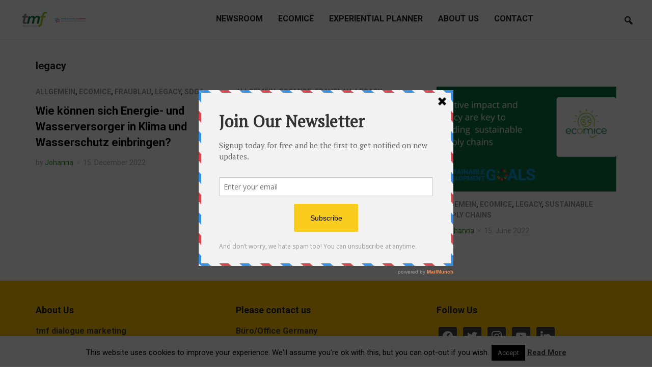

--- FILE ---
content_type: text/css
request_url: https://www.tmf-dialogue.net/wp-content/themes/insight/custom.css?ver=6.9
body_size: 330
content:
/******************************************
 CUSTOM STYLESHEET
*******************************************/

/*
* You can place your custom CSS statements in this file, after this message.
* It is better to write everything custom here
* because this file won't be replaced during updates.
*
* Simply copy an existing style from style.css to this file,
* and modify it to your liking.
*/

/*.site-header {
    position: fixed;
    height: 77px;
    width: 100%;
    background: #fff;
    top: 0;
    z-index: 300;
}

body {
    padding: 77px 0 0;
}*/